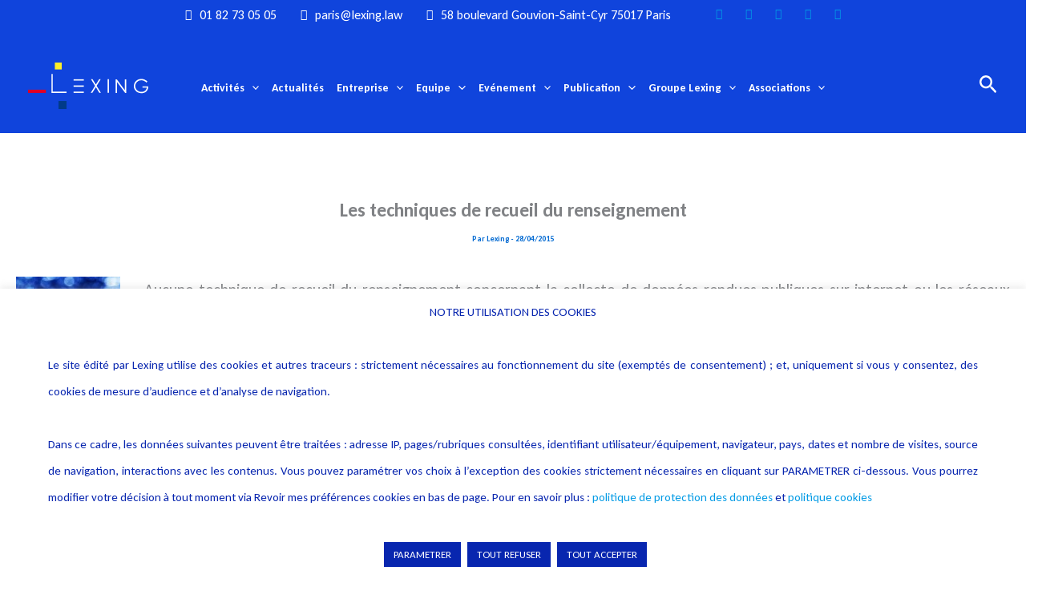

--- FILE ---
content_type: text/css
request_url: https://www.lexing.law/wp-content/plugins/aba-css/css/theme.css?ver=6.9
body_size: 1508
content:
body {
  background: #fff;
}

/* ADB */

.image-entete {
  width: 100%;
  height: 380px;
  object-fit: cover;
  object-position: 0% 50%;
}

/* ADB [End] */

h1.post-title {
  font-size: 2.2em !important;
}

.entry h2 {
  font-size: 1.5rem !important;
}

a {
  color: #0826AF;
}

.container {
  width: inherit !important;
  max-width: 100% !important;
}

.hu-pad {
  padding: 14px !important;
}

h1.site-title {
  text-align: center;
}

/* header */
.nav-container, .nav ul, .nav > li:hover > a, .nav > li > a:hover,
#footer-bottom {
  background: #0826AF !important;
}

nav.pagination.group {
  background-color: transparent !important;
  -webkit-box-shadow: none !important;
  box-shadow: none !important;
}

#nav-header {
  height: fit-content;
}

nav a:hover {
  color: #fdef29 !important;
}

#header .hu-pad {
  padding: 2px !important;
}

.logo-tagline-group {
  width: 100%;
  display: flex;
  display: -ms-flexbox;
  flex-direction: row;
  flex-wrap: nowrap;
  justify-content: flex-start;
  align-items: stretch;
  align-content: stretch;
}

.site-description {
  font-family: 'Roboto Condensed';
  font-size: 1.25em;
  color: #0826AF !important;
  text-transform: uppercase;
  font-style: normal;
  font-weight: 500;
  line-height: 82px;
  text-align: center;
  width: 100%;
  margin: 0;
  padding: 0;
}

.site-title {
  padding: 0;
}

/* Footer */
#footer-bottom #credit p {
  display: none;
}

#footer-bottom #copyright {
  line-height: 3em;
}

/* nouvelle colonne */
.s5ths,
.m5ths,
.l5ths,
.xl5ths {
  margin-left: auto;
  left: auto;
  right: auto;
}

.row .col.s5ths {
  width: 20%;
}

.page-title h1 {
  text-align: center;
}

#footer-widgets {
  padding: 20px;
}

.image-container img {
  max-height: 266px;
  object-fit: cover;
  width: fit-content;
  margin: 0 auto;
}

.main {
  padding: 0 .5%;
  margin-left: .5%;
}

.entry .wp-caption, .entry table tr.alt {
  background: rgba(0, 58, 137, 0.05);
}

.btn-floating i {
  font-size: 1rem;
  color: #0826AF;
}

div.flex-viewport {
  height: auto !important;
}

.sidebar a:hover {
  color: #0826AF;
}

.avocats img {
  width: 100% !important;
  height: 24vw !important;
  object-fit: contain;
}

.avocats img:hover {
  -moz-transform: scale(0.9);
  -webkit-transform: scale(0.9);
  -o-transform: scale(0.9);
  -ms-transform: scale(0.9);
  transform: scale(0.9);
  -webkit-transition: all 0.25s ease-in;
  -moz-transition: all 0.25s ease-in;
  -ms-transition: all 0.25s ease-in;
  -o-transition: all 0.25s ease-in;
  transition: all 0.25s ease-in;
}

.avocat p, .avocat ul li, .avocat h2 {
  text-align: justify;
  width: 70%;
  margin: 10px auto;
}

h1.entry-title {
  text-align: center;
}

.post-thumbnail img {
  height: 12vw;
  object-fit: contain;
}

.post-title {
  line-height: 1.2em;
}

.widget > h3 {
  font-size: 22px;
}

.widget_nav_menu ul li a {
  font-size: 1rem;
}

.sidebar-top {
  padding: 7px;
}

#nav-header .nav li a {
  color: #fff;
}

div.flex-viewport {
  height: 600px !important;
}

.parallax-container {
  height: 200px;
}

.parallax-container .parallax {
  z-index: 0;
}

.light-blue {
  background-color: #0826AF !important;
}

select {
  display: block;
}

.formulaire-contact select {
  display: none !important;
}

.home .post-meta {
  display: none;
}

#header-widgets .search-form input[type=search],
.widget_search .search-form input[type=search] {
  border: 0 !important;
  padding-top: 0;
  padding-bottom: 0;
  height: 30px;
}

#header-widgets input[type="submit"], .widget_search input[type="submit"] {
  display: none !important;
}

.card, .outilrgpd2 .card {
  /*margin: 0;*/
}

.ouvrage .card {
  margin: auto;
}

.card:hover {
  box-shadow: 0 10px 20px 0 rgba(0, 0, 0, 0.18);
}

ul.sub-menu li {
  width: inherit !important;
}

.btn {
  font-size: xx-small;
}

#header #nav-mobile {
  background-color: #0826af !important;
}

.entry.excerpt {
  color: #444;
}

div[class="page-title pad group fittexted_for_home_page_title"] {
  display: none;
}

.blog .post {
  margin-bottom: 14px;
}

header div[class="group pad central-header-zone"] {
  display: flex;
  display: -ms-flexbox;
  flex-direction: row;
  flex-wrap: nowrap;
  justify-content: flex-start;
  align-items: stretch;
  align-content: stretch;
}

#header-widgets {
  /*margin-top: 50px;*/
  /*margin-top: auto;*/
  margin-top: -30px;
}

#footer-bottom #footer-logo {
  margin-bottom: 10px;
  max-height: 80px;
}

#gallery-2 img {
  border: none !important;
  height: 10vw;
  width: 100%;
  object-fit: contain;
}

@media only screen and (max-width: 719px) {
  #header .nav-container .nav.expanded {
    background: #0826af;
  }

  .post-thumbnail img {
    height: initial;
    object-fit: contain;
  }

  ul.mobile-search li {
    width: 100%;
  }

  ul.mobile-search input.search-submit {
    display: none !important;
  }

  #portfolio-boutique .card .card-image img, .outilrgpd2 .card .card-image img,
  .articles-card-dpo article div.card {
    height: auto !important;
  }

  #portfolio-boutique .entry ul {
    margin: 0 !important;
  }
}

@media only screen and (max-width: 1080px) {
  .site-description {
    line-height: 34px;
  }

  .avocats img {
    height: auto !important;
  }

  .covid19 {
    height: auto !important;
  }
}

@media only screen and (max-width: 1366px) {
  .avocat p, .avocat ul li, .avocat h2 {
    width: 100%;
    margin: auto;
  }
}

@media only screen and (max-width: 1440px) {
  .avocats h3 {
    font-size: initial !important;
    white-space: nowrap;
    overflow: hidden;
    text-overflow: ellipsis;
  }
}

@media only screen and (min-width: 993px) {
  .row .col.l5ths {
    width: 20%;
  }

  .covid19 {
    height: 644px !important;
  }
}

@media only screen and (min-width: 1201px) {
  .row .col.xl5ths {
    width: 20%;
  }
}

@media only screen and (min-width: 1920px) {
  .avocats h3 {
    font-size: initial !important;
  }
}

@media only screen and (min-width: 2800px) {
  .avocats img {
    height: 16vw !important;
  }

  .outilrgpd2 .card .card-image img {
    height: 5vw !important;
  }

  #portfolio-boutique .card .card-image img {
    height: 8vw !important;
  }
}

.p-covid19 {
  border: 10px solid #0826af;
  padding: 4%;
  margin: 2% 1%;
  box-shadow: 0 10px 20px 0px rgba(0, 0, 0, 0.18);
}

.p-covid19:hover {
  transition: 1s;
  transform: scale(1.05);
  box-shadow: 0 12px 22px 0px rgba(0, 0, 0, 0.2);
}

#portfolio-boutique a:hover {
  color: #e80e0a !important;
}

.entry table td {
  min-width: 136px;
}

.checkbox {
  min-width: 0px !important;
}



--- FILE ---
content_type: text/css
request_url: https://www.lexing.law/wp-content/plugins/aba-css/css/custom-plugin-style.min.css?ver=6.9
body_size: 1161
content:
@charset "UTF-8";div#wonderplugintabs-container-1,div#wonderplugintabs-container-2{max-width:1920px!important;margin:0 auto}.wonderplugintabs{max-width:1920px!important;margin-right:0!important}#wonderplugintabs-2>.wonderplugintabs-header-wrap .wonderplugintabs-header-li-active:hover{background-color:#0826af!important}#wonderplugintabs-1>.wonderplugintabs-header-wrap .wonderplugintabs-header-li{background-color:transparent!important}button.as-btn-blue-medium{border-radius:5px!important;background:#0826af!important;display:table;position:relative;font-weight:300;font-style:normal;font-size:1.8em;font-family:Arial;color:#fff;padding:20px 32px;margin:0 auto}button.as-btn-blue-medium:hover{color:#fff;background:#0826af;font-size:1.9em;transition:1.6s;border:2px solid red;transform:scale(1.05);animation-name:bounceOutRight;animation-duration:9s;animation-delay:0s;animation-timing-function:ease}.pt-cv-wrapper .btn-success,.pt-cv-wrapper .btn-success:active,.pt-cv-wrapper .btn-success:focus,.pt-cv-wrapper .btn-success:hover{background-color:#0826af!important;border-color:#0826af!important;color:#fff!important}#wonderplugintabs-1>.wonderplugintabs-header-wrap .wonderplugintabs-header-li-active,#wonderplugintabs-2>.wonderplugintabs-header-wrap .wonderplugintabs-header-li-active:hover,.pt-cv-wrapper .btn-success,.pt-cv-wrapper .pagination>.active>a,.pt-cv-wrapper .pagination>.active>a:focus,.pt-cv-wrapper .pagination>.active>a:hover,.pt-cv-wrapper .pagination>.active>span,.pt-cv-wrapper .pagination>.active>span:focus,.pt-cv-wrapper .pagination>.active>span:hover,.wonderplugintabs-header-caption:hover{background:#0826af!important}#wonderplugintabs-1>.wonderplugintabs-panel-wrap{border:2px solid #0826af;background-color:#fff}h4.pt-cv-title a{color:#0826af;display:inline-block}div.pt-cv-content-item:hover{-webkit-box-shadow:0 0 21px 0 rgba(0,0,0,.18);-moz-box-shadow:0 0 21px 0 rgba(0,0,0,.18);box-shadow:0 0 21px 0 rgba(0,0,0,.18);opacity:.9;transition-duration:2s;-webkit-transition-duration:2s;-ms-transform:scale(1);-webkit-transform:scale(1);transform:scale(1);transition:all 1s ease}.wonderplugintabs-panel-wrap{height:auto}#wonderplugintabs-1>.wonderplugintabs-header-wrap .wonderplugintabs-header-title{font-size:14px!important;font-weight:700!important}#wonderplugintabs-1>.wonderplugintabs-panel-wrap{border-color:#0826af!important}.pt-cv-wrapper .btn{font-size:.72em!important;padding:0 4px;line-height:2.78em;font-weight:400;color:#fff!important}.pt-cv-thumb-default img,.pt-cv-thumbnail.pull-left:not(.size-thumbnail){float:none!important;width:160px!important;margin:20px auto!important}.pt-cv-thumb-default img{height:105.22px}.pt-cv-wrapper [class*=pt-cv-] a{font-size:.9em;box-shadow:#0826af!important}div.pt-cv-content-item.pt-cv-1-col{margin-bottom:20px}.qsm_contact_div{width:50%;float:left}.qmn_pagination{border:0!important}.qmn_quiz_container input[type=email],.qmn_quiz_container input[type=number],.qmn_quiz_container input[type=text],.qmn_quiz_container select,.qmn_quiz_container textarea{background:#fff;border:0;color:#000!important;border-bottom:2px solid #0826af!important}.qmn_quiz_container .btn,.qmn_quiz_container .qmn_btn{color:#fff!important;background:#0826af!important;font-size:1.25em;padding:20px;margin:20px 0}.qmn_btn.mlw_qmn_quiz_link.mlw_previous{border-top-left-radius:65px;border-bottom-left-radius:65px}.qmn_btn.mlw_qmn_quiz_link.mlw_next{border-top-right-radius:65px;border-bottom-right-radius:65px}form.qmn_quiz_form input[type=checkbox]{display:none}.qsm_contact_div::before{font-family:fontawesome;content:'\f007';font-size:2em;margin-right:.5em;color:#0826af}.mlw_qmn_message_before{margin-bottom:20px}div.mlw_qmn_quiz{width:75%;margin:0 auto;font-size:medium;line-height:1.8em}[type=checkbox]:checked+label:before{border-right:2px solid #0826af;border-bottom:2px solid #0826af}#wonderplugintabs-2>.wonderplugintabs-header-wrap .wonderplugintabs-header-li-active,[type=radio].with-gap:checked+label:after,[type=radio]:checked+label:after{background-color:#0826af!important}#wonderplugintabs-2>.wonderplugintabs-panel-wrap{border:none!important}[type=radio].with-gap:checked+label:after,[type=radio].with-gap:checked+label:before,[type=radio]:checked+label:after{border:2px solid #0826af}.qmn_check_answers,.qmn_radio_answers{margin-top:20px!important}.mlw_qmn_question img{width:174px}.qmn_results_page h3{color:#0826af}.qmn_error_message_section.qmn_error_message{display:none}.qmn_results_page #resultat{padding:25px;border:5px dashed #0826af}.hidden{display:none!important}.visible{visibility:visible}.wpdmpro-template-default .entry-meta{display:none}.w3eden img{width:500px;display:block;margin:0 auto}.wpdmpro-template-default h1.entry-title{text-align:center;margin-top:20px}.w3eden table tr:nth-child(1),.w3eden table tr:nth-child(2),.w3eden table tr:nth-child(4){display:none}.wp-admin.page-content .portlet.box.vivid-green{height:100%!important}.dpsp-network-icon,.dpsp-networks-btns-wrapper .dpsp-network-btn.dpsp-facebook,.dpsp-networks-btns-wrapper .dpsp-network-btn.dpsp-linkedin,.dpsp-networks-btns-wrapper .dpsp-network-btn.dpsp-twitter{border-color:#0826af!important;background:#0826af!important}a.pdfprnt-button.pdfprnt-button-print::before{content:url(https://www.alain-bensoussan.com/wp-content/uploads/2020/01/impr.png)}a.pdfprnt-button.pdfprnt-button-pdf::before{content:url(https://www.alain-bensoussan.com/wp-content/uploads/2020/01/pdf.png)}


--- FILE ---
content_type: text/css
request_url: https://www.lexing.law/wp-content/plugins/aba-css/css/formulaire.min.css?ver=6.9
body_size: 1588
content:
@charset "UTF-8";
[type=checkbox]:checked,[type=checkbox]:not(:checked){pointer-events:initial!important}[type=checkbox]+span:not(.lever):before,[type=checkbox]:not(.filled-in)+span:not(.lever):after{display:none}.formulaire-contact .question input[type=checkbox],.formulaire-contact select,.formulaire-contact-assistance .wpcf7-form-control-wrap.secteur-activite::before,.formulaire-contact-assistance input[type=checkbox],.formulaire-contact-assistance select,.formulaire-contact-plateforme-saas .wpcf7-form-control-wrap.outils::before,.formulaire-contact-plateforme-saas .wpcf7-form-control-wrap.secteur-activite::before,.formulaire-contact-plateforme-saas select,.page-id-111867 select,.wpcf7-form select{display:none!important}.formulaire-contact-plateforme-saas .select-wrapper input.select-dropdown{height:4.3rem}.formulaire-contact-plateforme-saas .select-wrapper input.select-dropdown,.formulaire-contact-plateforme-saas label,.formulaire-contact-plateforme-saas span{font-size:1rem;color:#0826af;font-family:"Open Sans",sans-serif}[type=checkbox]:checked,[type=checkbox]:not(:checked){position:static!important;opacity:1!important}#wpcf7-f79106-p114629-o1 form,.wpcf7-form{margin-bottom:76px!important}.formulaire-contact input[type=email],.formulaire-contact input[type=tel],.formulaire-contact input[type=text]{border-bottom:.05em dashed #ccc;margin:0 0 5px 10px;width:85%}.formulaire-contact textarea,.formulaire-contact textarea.wpcf7-form-control.wpcf7-textarea,.input-field textarea{border:1px solid #ccc;border-radius:5px}.formulaire-contact-assistance textarea{height:120px}.formulaire-contact-assistance fieldset{padding:2em}.formulaire-contact .input-field.col label{left:.1rem!important}.formulaire-contact #email{position:relative;width:100%;text-indent:0;margin-left:0}.wpcf7-form aside h2{margin-top:0}#formulaire-tableau-bord-dpo label,#formulaire-tableau-bord-dpo p{font-size:1rem;color:#0826af}#formulaire-tableau-bord-dpo input[type=email]:focus,#formulaire-tableau-bord-dpo input[type=email]:hover,#formulaire-tableau-bord-dpo input[type=number]:focus,#formulaire-tableau-bord-dpo input[type=number]:hover,#formulaire-tableau-bord-dpo input[type=tel]:focus,#formulaire-tableau-bord-dpo input[type=tel]:hover,#formulaire-tableau-bord-dpo input[type=text]:focus,#formulaire-tableau-bord-dpo input[type=text]:hover{background:#fff;border:0!important;-webkit-box-shadow:0 1px 1px #0826af;-moz-box-shadow:0 1px 1px #0826af;box-shadow:0 1px 1px #0826af;color:#333;outline:0!important}#formulaire-after-work,.formulaire-contact{border:2px inset #0826af;padding:10px!important;border-radius:15px/20px}.list-abnt{color:#0826af!important}#post-110655 fieldset{padding:30px!important}.formulaire-contact label{margin:1%}#formulaire-after-work p{font-size:.8rem;color:#9e9e9e}.after-work .secteur::before{margin-bottom:-5em}.formulaire-contact [type=checkbox].filled-in:checked+label:after{top:0;width:20px;height:20px;border:2px solid #0826af;background-color:#0826af;z-index:0}.formulaire-contact .outil{line-height:8px}.formulaire-contact ul.dropdown-content{margin-left:4em;margin-top:-30px}.formulaire-contact .select-wrapper span.caret{right:7px;color:#0826af;font-size:1.2em}.formulaire-contact [type=checkbox]+label{position:relative;padding-left:35px;cursor:pointer;display:inline-block;height:25px;line-height:25px;font-size:1rem;-webkit-user-select:none;-moz-user-select:none;-khtml-user-select:none;-ms-user-select:none}#formulaire-after-work #activity::before,#formulaire-after-work #company::before,#formulaire-after-work #dt-after-work::before,#formulaire-after-work #email::before,#formulaire-after-work #firstname::before,#formulaire-after-work #job::before,#formulaire-after-work #name::before,#formulaire-after-work #tel::before,#formulaire-tableau-bord-dp #activity::before,#formulaire-tableau-bord-dp #company::before,#formulaire-tableau-bord-dp #email::before,#formulaire-tableau-bord-dp #firstname::before,#formulaire-tableau-bord-dp #job::before,#formulaire-tableau-bord-dp #name::before,#formulaire-tableau-bord-dp #tel::before,.after-work .save-the-date-aw::before,.formulaire-contact input.select-dropdown::before,.formulaire-contact input[name=nom]::before,.formulaire-contact label#email::before,.formulaire-contact label#message::before,.formulaire-contact label#nom::before,.formulaire-contact label#prenom::before,.formulaire-contact label#profession::before,.formulaire-contact label#secteur::before,.formulaire-contact label#societe::before,.formulaire-contact label#sujet::before,.formulaire-contact label#tel::before,.wpcf7-form-control-wrap.outils::before,span.secteur-activite::before{font-family:fontawesome;font-size:2em;color:#0826af;margin-right:.5em}#formulaire-after-work #dt-after-work::before,.after-work .save-the-date-aw::before{content:'\f271'}#formulaire-after-work #firstname::before,#formulaire-after-work #name::before,#formulaire-tableau-bord-dp #firstname::before,#formulaire-tableau-bord-dp #name::before,.formulaire-contact label#nom::before,.formulaire-contact label#prenom::before{content:'\f007'}#formulaire-after-work #email::before,#formulaire-tableau-bord-dp #email::before,.formulaire-contact label#email::before{content:'\f0e0'}#formulaire-after-work #tel::before,#formulaire-tableau-bord-dp #tel::before,.formulaire-contact label#tel::before{content:'\f095'}#formulaire-after-work #job::before,#formulaire-tableau-bord-dp #job::before,.formulaire-contact label#profession::before{content:'\f27e'}#formulaire-after-work #company::before,#formulaire-tableau-bord-dp #company::before,.formulaire-contact label#societe::before{content:'\f0f7'}#formulaire-after-work #activity::before,#formulaire-tableau-bord-dp #activity::before,.formulaire-contact label#secteur::before{content:'\f00b'}span.secteur-activite::before{content:'\f00b'}span.outils::before{content:'\f085'}span.outils{margin-top:20px}.formulaire-contact label#message::before{content:'\f044'}.formulaire-contact label#sujet::before{content:'\f29c'}.formulaire-contact input[name=nom]::before{content:'\f2c0'}.formulaire-contact textarea{border:0;background-color:#fff;resize:none;overflow:hidden;height:110px;margin-top:15px}.formulaire-contact input[type=submit],input.wpcf7-form-control.wpcf7-submit,input[type=button]{background-color:#0826af!important;color:#fff;background:beige;float:right;padding:10px;width:120px;font-size:1.2em;margin-top:0}fieldset:active,fieldset:hover,input:active,input:focus,input:hover,textarea:active,textarea:focus,textarea:hover{border:1px solid #0826af!important;margin:5px 0;overflow:hidden;resize:none}textarea:active,textarea:focus,textarea:hover{height:250px}.formulaire-contact textarea:active,.formulaire-contact textarea:hover{width:800px}.formulaire-contact input[type=checkbox]{width:16px;height:16px;border:2px solid #0826af!important;background-color:#0826af!important;margin:0 1em}.formulaire-contact .abonnement .input-field.col label{margin-left:3em;border-radius:0;color:#0826af;margin-right:.5em;margin-top:-.75em}.formulaire-contact .abonnement .input-field{margin:10px 0!important}button a{color:#fff}.dropdown-content li>a,.dropdown-content li>span{color:#0826af!important}.formulaire-contact .abonnement{margin-bottom:30px}.formulaire-contact .row:last-child{padding:1%}#form-analyse-eco fieldset{border:1px solid #0826af;margin:0 2px;padding:2em}#form-analyse-eco p{font-size:1.15em;color:#0826af;font-family:Arial}#form-analyse-eco label{font-size:1em}.desabonnement .fa{font-size:1.4em;color:#fff}.desabonnement #e00025{color:#e00025!important;background-color:#fff!important}.desabonnement .desabonnement input:hover,.desabonnement input:active,.desabonnement input:focus{border-bottom:1px solid #0a9fe2!important;border:0!important}@media screen and (max-width:1266px){.formulaire-contact{margin:0}}@media screen and (max-width:992px){.formulaire-contact{margin:0}}@media screen and (max-width:760px){.formulaire-contact{margin:0}.formulaire-contact label{display:block}.formulaire-contact .input-field,.formulaire-contact .select-wrapper input.select-dropdown{margin:30px 0 60px 0}.formulaire-contact input[type=text],input[type=email],input[type=tel]{width:100%}}.wpcf7 input[type=email],.wpcf7 input[type=number],.wpcf7 input[type=tel],.wpcf7 input[type=text],.wpcf7 input[type=url],.wpcf7 select,.wpcf7 textarea{background:#fff;border-bottom:1px solid #eee}textarea:active,textarea:focus,textarea:hover{border:1px solid #0826af!important;-webkit-box-shadow:0 0 21px 0 #0826af;-moz-box-shadow:0 0 21px 0 #0826af;box-shadow:0 0 21px 0 #0826af;transition-duration:2s;-webkit-transition-duration:2s;overflow:hidden;resize:none}[type=checkbox]:checked,[type=checkbox]:not(:checked){position:absolute;opacity:1;pointer-events:initial}#activity select,.formulaire-contact select{display:block!important}.btn{font-size:unset}span.wpcf7-not-valid-tip{position:initial!important}


--- FILE ---
content_type: text/css
request_url: https://www.lexing.law/wp-content/plugins/aba-css/css/plateforme-saas-style.min.css?ver=6.9
body_size: 4588
content:
.page-template-template-full-width #container,.page-template-template-full-width .onecol .hentry .entry{margin:0;padding:0}.page-template-template-full-width h1.entry-title{margin:0 auto;text-align:center;animation:flipIn 5s 0s ease-in;-webkit-animation:flipIn 5s 0s ease-in;-moz-animation:flipIn 5s 0s ease-in;-o-animation:flipIn 5s 0s ease-in;-ms-animation:flipIn 5s 0s ease-in}#parallax-boutique h2,#parallax-boutique h3{font-size:1rem!important;-webkit-animation-duration:7s;animation-duration:7s;color:#0826af}#portfolio-boutique .card .card-image .card-title{bottom:20px;font-weight:600;color:#0826af;background:rgba(255,255,255,.35);padding:0;width:100%;text-align:center;line-height:30px}#portfolio-boutique .btn-floating.halfway-fab{bottom:2px;background-color:transparent!important}#parallax-boutique h2.flip,h2.flash,h2.flipInX,h2.flipInY,h2.flipOutX,h2.flipOutY,h2.rotateOut,h2.slideInUp,h2.zoomIn{background-color:rgba(255,255,255,.65);color:#0826af;width:110px;height:36px;margin:5px auto;padding:5px;text-align:center}#parallax-boutique h2.bounceInDown{color:#fff;text-align:center;margin:20px auto;display:block}#parallax-boutique h2.bounceInDown a{color:#fff;display:block}#parallax-boutique h2.bounceInDown .fa{display:block}#parallax-boutique h2.bounceInDown a:hover{color:#0826af;transition-duration:5s;-webkit-transition-duration:5s}#presentation-boutique .chabot p{margin:30px!important}.btn-parallax{position:absolute;right:20px;top:0;background:#fff;padding:25px 100px}#outils-rgpd .card .card-content{padding:10px}#outils-rgpd h4{line-height:1.15em;margin:0}#outils-rgpd .card .card-image img{height:119px}p.intro-design-1{background:#0826af;opacity:.6;padding:50px;color:#fff;border:5px dashed #fff;border-radius:15%;line-height:1.5em;letter-spacing:.04em}p.intro-design-2{background:#0826af;opacity:.6;padding:50px;color:#fff;border:5px outset #f0f0;border-radius:40% 15px;line-height:1.5em;letter-spacing:.04em;box-shadow:10px 20px 20px 5px rgba(0,0,0,.2);transition:.25s}p.intro-design-3{background:#0826af;opacity:.9;padding:30px;color:#fff;border:10px ridge #f0f0;border-radius:20% 1px;line-height:1.5em;letter-spacing:.04em;box-shadow:10px 20px 20px 5px rgba(0,0,0,.2);transition:.25s}p.intro-design-3 a{color:#fff}p.intro-design-4{background:#0826af;opacity:1;padding:60px;color:#fff;border:5px outset #f0f0;border-radius:25%;line-height:2em;letter-spacing:.04em;box-shadow:10px 20px 20px 5px rgba(0,0,0,.2);transition:.25s;text-shadow:2px 1px 16px maroon}.contact p:nth-of-type(2){color:#0826af!important}.page-id-109832 #presentation-boutique p{background:#0826af;opacity:.95;padding:50px;color:#fff;border:2px dashed #fff;border-radius:15%;line-height:1.5em;letter-spacing:.04em}#presentation-boutique article ul li{margin:5px 0!important}#choix ul li{margin:20px 0!important;list-style:none}#choix p{margin-bottom:19px!important}#choix .fa,#presentation-boutique .fa{margin-right:.5em;color:#0826af}#presentation-boutique p,#presentation-boutique ul li{font-family:Opensans,sans-serif;font-weight:600;margin:20px 0 20px 0;line-height:1.4em}#presentation-boutique article{margin:20px 0}#armoire-dpo h2,#choix h2,#presentation-boutique h2,.outilrgpd2 h2{font-size:1.8em!important;-webkit-animation-duration:5s;animation-duration:5s;color:#0826af}#presentation-boutique>div.row article a p{color:#0f222b}#les-trophees img{width:150px;border-radius:50%}#les-trophees img:hover{cursor:pointer;-ms-transform:rotate3d(1,1,1,360deg);-webkit-transform:rotate3d(1,1,1,360deg);transform:rotate3d(1,1,1,360deg);transition:all 2s ease;-webkit-transition:all 2s ease}#portfolio-boutique article{border:1px solid #fff}#portfolio-boutique article a img{width:100px;height:100px}#portfolio-boutique article h3{text-align:center}#portfolio-boutique article h3 a{color:#0826af}#portfolio-boutique article h3 .fa,#portfolio-boutique article h3 a .fa{display:block}#avocat-juridique{padding:40px;background:#0826af;color:#fff}#assistance-telephonique{padding:50px;background:#0826af;color:#fff;text-align:center}#assistance-telephonique .fa,#assistance-telephonique a,#avocat-juridique .fa,#avocat-juridique h3{color:#fff!important}#assistance-telephonique h3{color:#fff!important}.mobilesOnly{visibility:hidden}.delegue-dpo-avocat h2{font-size:1.8em!important;background-color:#0826af;padding:15px;color:#fff!important;border-radius:15px}.bg-blue{background-color:#0826af;padding:15px;color:#fff!important;border-radius:15px}.article-plateforme p{text-align:justify;line-height:2em}.fiches{margin-top:50px!important}#formulaire-tableau-bord-dpo{border:5px double #0826af;padding:7px!important}#formulaire-tableau-bord-dpo #cg input[type=checkbox]{margin-right:.5em}#formulaire-tableau-bord-dpo #cg{line-height:3em}#assistance h3,#boite-outil h3,#ci h3,#conformite-juridique h3,#conformite-securite h3,#environnement-contractuel h3,#ietl h3,#j-systeme h3,#justice-predictive h3,#les-boutiques h3,#p-graphique h3,#rgpd-data h3,#rgpd-demarche h3,#risque h3,.art h3,.article-plateforme h3{background-color:#0826af;padding:15px;color:#fff!important;border-radius:15px}.page-id-109372 #environnement-contractuel h3::before,.page-id-109832 #environnement-contractuel h3::before,.page-id-109889 #environnement-contractuel h3::before,.page-id-109921 #environnement-contractuel h3::before,.page-id-109937 #environnement-contractuel h3::before,.page-id-112403 #environnement-contractuel h3::before{font-family:fontawesome;content:'\f1cd';color:#fff;margin-right:.5em}#assistance h3::before,#assistance-telephonique h3::before,#boite-outil h3::before,#ci h3::before,#conformite-juridique h3::before,#conformite-securite h3::before,#conseils-juridiques-personnalises h3::before,#editeur h3::before,#ietl h3::before,#j-systeme h3::before,#justice-predictive h3::before,#les-boutiques h3::before,#offre h3::before,#p-graphique h3::before,#phases h3::before,#portfolio-boutique li::before,#rgpd-data h3::before,#rgpd-demarche h3::before,#risque h3::before,.art h3::before,.delegue-dpo-avocat h3::before,.detail-boutique ul li::before,.introduction ul li::before,.page-id-112403 #environnement-contractuel h3::before{font-family:fontawesome;color:#fff;margin-right:.5em}#assistance-telephonique h3::before{content:'\f10b'}#conseils-juridiques-personnalises h3::before{content:'\f2a0'}#offre h3::before{content:'\f02c'}#phases h3::before{content:'\f1c0'}#editeur h3::before{content:'\f0eb'}#assistance h3::before{content:'\f201'}#boite-outil h3::before{content:'\f01c'}#risque h3::before{content:'\f0c9'}#ietl h3::before{content:'\f121'}#justice-predictive h3::before{content:'\f0e3'}#j-systeme h3::before{content:'\f247'}#p-graphique h3::before{content:'\f1fe'}#les-boutiques h3::before{content:'\f290'}#conformite-juridique h3::before{content:'\f19c'}#conformite-securite h3::before{content:'\f023'}#ci h3::before{content:'\f07c'}#rgpd-data h3::before{content:'\f108'}#rgpd-demarche h3::before{content:'\f0ae'}#boite-outil img{display:block;margin:0 auto;-webkit-animation-duration:10s;animation-duration:10s}#ietl h3 a{color:#fff!important}#progiciel-rgpd{animation-duration:7s;-webkit-animation-duration:7s;background:0 0;border-radius:31%;z-index:0}.modal-content img{width:90%;height:100%;margin:0 auto;display:block}#Lexing-RGPD .area-map-rgpd{-webkit-transition:all 1s ease;-moz-transition:all 1s ease;-ms-transition:all 1s ease;-o-transition:all 1s ease;transition:all 1s ease}.hover-area-rgpd{-webkit-transform:scale(1.25);-moz-transform:scale(1.25);-ms-transform:scale(1.25);-o-transform:scale(1.25);transform:scale(1.25)}#presentation-boutique .dropdown-content{background-color:#fff;margin:0;display:none;overflow-y:auto;opacity:0;position:absolute;z-index:999;left:0!important;right:0!important;width:1920px!important;margin-top:138px}#presentation-boutique #dropdown1{width:1920px}#presentation-boutique .dropdown-content a,#presentation-boutique .dropdown-content h2.card-title.activator{text-align:center;margin-bottom:1em!important;line-height:1.5em;height:42px}#presentation-boutique .dropdown-content a.waves-effect.waves-light.btn.blue{line-height:4em;width:100%}#presentation-boutique .dropdown-content p{margin:0!important}#presentation-boutique .dropdown-content .card .card-content{padding:10px}#presentation-boutique .dropdown-content .card .card-image img{height:200px!important}.rectangle{min-width:200px;width:100%;height:auto;text-transform:initial;color:#000;font-variant:small-caps;font-weight:700;border-width:5px;border:0;line-height:25px;padding:0;margin-bottom:10%;background:0 0}.dropdown-content h2.card-title{line-height:.8em}.rectangle .fa:not(.fa-user){color:#fff!important;display:block}.row-acces{height:212px;padding:40px;background:#5dfdf6}div.rectangle.row-workflow{height:70px;padding:0;margin-bottom:0!important;background:#f4792a}div.rectangle.row-workflow .fa-user{color:#fff!important}.row-site{height:268px;padding:40px;background:#f832a4}.row-outils{height:200px;padding:17px;background:#4cff57}.row-stat{height:130px;padding:4px;background:#1f51a1}.row-doc{height:100px;padding:3px;background:#3ddf17}.row-veille{padding:8px;background:#4cff57}.row-table{padding:8px;background:#c65759}.row-registre{height:134px;padding:26px;background:#422afd}#fleche-bas i.fa-long-arrow-down{margin:0 auto;text-align:center;width:100%}#fleche-bas p{margin:0}#presentation-boutique .fa-long-arrow-left:nth-of-type(2){transform:rotate(45deg);margin-top:3.4em!important;margin-bottom:0!important}#presentation-boutique .fa-arrows-h,#presentation-boutique .fa-long-arrow-left,#presentation-boutique .fa-long-arrow-right{padding:0!important;margin:.6em 0 .8em .25em!important}#presentation-boutique .fa-long-arrow-right:nth-of-type(3),#presentation-boutique .fa-long-arrow-right:nth-of-type(4){margin-top:.5em!important}#presentation-boutique .fa-long-arrow-left{padding:0!important;margin:0!important}#presentation-boutique .fa-arrows-v,#presentation-boutique .fa-bar-chart,#presentation-boutique .fa-cloud,#presentation-boutique .fa-cogs,#presentation-boutique .fa-folder-open,#presentation-boutique .fa-microchip,#presentation-boutique .fa-server,#presentation-boutique .fa-sign-in,#presentation-boutique .fa-table,#presentation-boutique .fa-university{display:block;color:#fff!important}#ci .fa,#conformite-juridique .fa,#conformite-securite .fa,#environnement-contractuel .fa,#ietl .fa,#j-systeme .fa,#justice-predcitive .fa,#p-graphique .fa,#presentation-boutique .fa,#rgpd-data .fa,#rgpd-demarche .fa{color:#0826af!important;margin:.5em;font-size:1.2em}p#plateforme{padding:40px;background:#0826af;color:#fff;border-radius:25% 10px;font-family:Arial,"Open sans",sans-serif;font-weight:300;text-align:center;line-height:2.35em}p#plateforme .fa,p#plateforme a{color:#fff}.page-id-112403 #environnement-contractuel h3::before{content:'\f07c'}.page-id-109372 #environnement-contractuel h3::before{content:'\f1cd'}.page-id-109832 #environnement-contractuel h3::before{content:'\f17b'}.page-id-109889 #environnement-contractuel h3::before{content:'\f09c'}#les-outils-juridiques h2.card-title.activator{min-height:96px!important;text-align:center}#les-outils-juridiques article p,#les-outils-juridiques article ul li{font-family:inherit;color:rgba(0,0,0,.71);line-height:1.2em;margin:14px 0}#les-outils-juridiques article h3{color:#0826af;text-align:center;margin:0}h2.card-title{font-family:inherit;font-weight:400!important;color:#0d47a1;margin-top:0;margin-bottom:30px!important}#portfolio-boutique .card .card-image img{width:100%;height:13vw;object-fit:cover}#les-outils-juridiques .card .card-image img{height:287px!important}.articles-card-dpo article .card-content h3{color:#fff}.articles-card-dpo article div.card{background:#0826af14;height:12vw;object-fit:cover;width:100%}.articles-card-dpo article:hover{background-color:rgba(0,61,133,.01);box-shadow:0 0 0 2em rgba(255,255,255,0)}.articles-card-dpo article .card-image .fa{color:#0826af;text-align:center;display:block;margin:0 auto;padding:5%}.table-chatbot{border-collapse:separate;border-spacing:0 .25em}.table-chatbot td{color:#000;font-weight:600}.table-chatbot p{line-height:0!important;text-transform:initial;margin:0!important}table.table-design-1{border-collapse:separate;border-spacing:1.5em 0}table.table-design-1 th.offre-1,table.table-design-1 th.offre-2,table.table-design-1 th.offre-3,table.table-design-1 th.offre-4{border-bottom:4px solid #fff}table.table-design-1 tr{border-bottom:4px solid #ccc}table.table-design-1 span{font-weight:700}table.table-design-1 .offre-info{padding:1%;background-color:#0826af;border:2px solid #fff;color:#fff;margin:0 1%}table.table-design-1 .offre-1{text-align:center;padding:2%;background-color:#0ff;color:#000;margin:0 1%}table.table-design-1 .offre-2{text-align:center;padding:2%;background-color:#69f0ae;color:#000;margin:0 1%}table.table-design-1 .offre-3{text-align:center;padding:2%;background-color:#eeff41;color:#000;margin:0 1%}table.table-design-1 .offre-4{text-align:center;padding:2%;background-color:#c51162;color:#000;margin:0 1%}.cartes div.row{margin-bottom:-40px!important}.cartes .card .card-image .card-title{font-weight:400;color:#0826af;background:#fff;padding:0;width:100%;text-align:center;line-height:1.15em;-webkit-line-clamp:3;line-clamp:3;font-size:1em;margin-bottom:0}.cartes .card{margin:0}.cartes .card .card-image{height:260px!important}.cartes .btn-floating.halfway-fab{bottom:80px;width:30px;height:30px;right:3px}.cartes .card .card-content{padding:5px;border-radius:0 0 2px 2px;-webkit-line-clamp:4;line-clamp:4;height:85px!important;overflow:hidden}.cartes .card .card-content p{text-align:center}.cartes .card .card-reveal{padding:3px;overflow-x:hidden}.cartes .card .card-title{line-height:1.25em;margin-top:5px}.cartes .btn-floating i{line-height:0}.cartes ::-webkit-scrollbar{width:1px;height:1px;background:#fff 0 0 repeat}.cartes .card .card-action{padding:5px}.cartes .btn{padding:0 1.55rem;display:block}#environnement-contractuel .fa{color:#0826af}#portfolio-boutique article a{text-align:center}#portfolio-boutique article:hover h3::before{transition:1s;-webkit-transition:1s}#portfolio-boutique article:hover h3::before{color:#0826af}#portfolio-boutique article:hover h3 a{color:#e80e0a!important}#portfolio-boutique li{text-align:left;list-style:none}#portfolio-boutique li::before{content:'\f0da';color:#0826af}#portfolio-boutique .card .card-content{height:140px!important;padding:0 5%}#meuble-usm{background:url(../img/meuble-usm-ouvert.png) no-repeat center;height:772px;width:520px;position:relative;animation-name:zoomInRight,animate-armoire;animation-duration:7s,10s;animation-delay:0s,0s;animation-timing-function:ease,ease-in}@keyframes animate-armoire{0%{background:url(../img/meuble-usm-ferme.png) no-repeat center}25%{background:url(../img/meuble-usm-ferme.png) no-repeat center}50%{background:url(../img/meuble-usm-ferme.png) no-repeat center}75%{background:url(../img/meuble-usm-ouvert.png) no-repeat center}85%{background:url(../img/meuble-usm-ouvert.png) no-repeat center}100%{background:url(../img/meuble-usm-ouvert.png) no-repeat center}}#meuble-usm:hover{opacity:.95}#armoire-dpo h2{animation-name:bounceInRight;animation-duration:10s;animation-delay:0s;animation-timing-function:ease-in}#meuble-usm .etagere{background:url(../img/corbeille-interne.png) no-repeat center;text-align:center;background-size:244px 82px;position:absolute;width:249px;animation-name:animate-panier-armoire-usm;animation-duration:11s;animation-delay:0s;animation-timing-function:linear}@keyframes animate-panier-armoire-usm{0%{display:none;transition:opacity 1s ease-out;opacity:0}25%{display:none;transition:opacity 1s ease-out;opacity:0}50%{display:none;transition:opacity 1s ease-out;opacity:0}75%{display:none;transition:opacity 1s ease-out;opacity:0}100%{opacity:1;display:block}}#meuble-usm .etagere:hover{background:url(../img/corbeille-majorelle-blue.png) no-repeat center;transform:scale(1.15);transition:1.5s;background-size:250px 100px;height:122px}#meuble-usm .etagere1{top:67px;left:9px}#meuble-usm .etagere2{top:186px;left:262px}#meuble-usm .etagere3{top:304px;left:9px}#meuble-usm .etagere4{top:423px;left:262px}#meuble-usm .etagere5{top:541px;left:9px}#meuble-usm .etagere6{top:660px;left:262px}#meuble-usm .etagere1 a{padding:10px 0!important}#meuble-usm .etagere:hover .etagere a::before{background-size:82px;height:76px;transition:1.5s}.tooltipped [data-tooltip]{background:rgba(0,0,0,.7)}#meuble-usm .etagere a{color:#f0f0f0;display:block;font-weight:700;margin-bottom:0;padding:10px;height:102px;line-height:147px;background:url(../img/doc.png) no-repeat center;background-size:90px;background-position:top;opacity:.9}#meuble-usm .etagere:hover a{line-height:180px;color:#fff;animation-name:flipInY;animation-duration:2s;animation-delay:.5s;background-size:105px;opacity:1}#meuble-usm .etagere:hover a::before{content:"";background:url(../img/doc.png) no-repeat center}.introduction{padding:1% 6%;background:#0826af;border-radius:50px;margin-bottom:40px!important;color:#fff;font-family:Roboto,sans-serif!important;font-weight:400!important;line-height:2em;animation-name:zoomInLeft;animation-duration:7s;animation-delay:0s;animation-timing-function:ease}.introduction:nth-of-type(1){margin-top:50px!important}.introduction:nth-of-type(2n){border:2px #0c1fd3 ridge!important}.detail-boutique ul li::before,.introduction ul li::before{content:'\f0da';color:#fff}.intro1,.intro2,.intro3{margin-bottom:14px!important;padding:1% 6%;border-radius:8px;box-shadow:10px -5px 20px 5px rgba(0,0,0,.2)}.intro-boutique .intro1{margin-top:20px!important}.intro-boutique .intro2{border:0!important}.intro-boutique p{margin:14px 0!important}.center{text-align:center}.detail-boutique{padding:20% 8%;margin-bottom:0;background:rgba(8,38,175,.05);-webkit-animation-duration:5s;animation-duration:5s}.detail-boutique:hover{opacity:.9;background:#0826af;transition:2s}.detail-boutique:nth-of-type(even) article{border-left:2px solid #fff}.detail-boutique:nth-of-type(odd) article{border-right:2px solid #fff}.detail-boutique h3{margin-top:0}.detail-boutique:hover p,.detail-boutique:hover ul{color:#f0f0f0;line-height:1.25em}.etagere-usm{opacity:.9}.detail-boutique aside{-webkit-animation-duration:5s;animation-duration:5s}.detail-boutique:active,.detail-boutique:focus,.detail-boutique:visited{background:#0826af}.detail-boutique li,.detail-boutique p{line-height:1.25em}.detail-boutique:hover article h3 a{color:#fff!important}.center{display:block;margin:0 auto;text-align:center}.bg-blanc{padding:2px;background:rgba(255,255,255,.8);color:#0826af;border-radius:5px;margin:0 auto;text-align:center;width:fit-content}.outilrgpd2 .fa-new{text-align:center}.outilrgpd2 .card .card-content .card-title i,.outilrgpd2 .fa-new i{color:#0826af}.outilrgpd2 .row:nth-of-type(2) .card .card-title.activator{color:#0c0b0b}.outilrgpd2 .fa-new i:hover{color:#e73879!important;-webkit-transform:scale(1);-moz-transform:scale(1);-ms-transform:scale(1);transform:scale(1);background-image:none;animation:none}.outilrgpd2 li,.outilrgpd2 p{margin:10px 0!important;font-weight:lighter!important}.outils-rgpd2{margin:2% auto!important}.outilrgpd2 .card .card-title.activator{text-align:center;font-weight:500;font-size:1rem}.outilrgpd2 .card .card-reveal .card-title{cursor:pointer;display:block;line-height:1.2em;margin:0 0 5px 0}.outilrgpd2 ::-webkit-scrollbar{width:1px;height:1px;background:#fff 0 0 repeat}.outilrgpd2 .card .card-reveal{padding:2px 4px}.outilrgpd2 div.card-content{height:100px;display:-webkit-box;-webkit-line-clamp:4;-webkit-box-orient:vertical;overflow:hidden;text-overflow:ellipsis;padding:5px 0}.outilrgpd2 ul{margin:0}.outilrgpd2 span.card-title.activator{line-height:inherit;animation:none,none;-webkit-animation:none,none}.outilrgpd2 span.card-title.activator:hover{line-height:inherit;animation:none;-webkit-animation:none}.center{display:block;margin:0 auto;text-align:center}.outilrgpd2 .numero{text-align:center;border-radius:50%;width:36px;height:36px;padding:8px;border:0!important;color:#0c0b0b!important;position:absolute;bottom:-10px;right:0;font-weight:100!important}.bg-blanc{padding:2px;background:rgba(255,255,255,.8);color:#0826af;border-radius:5px;margin:0 auto;text-align:center;width:fit-content}.design-x1{text-align:center;font-weight:600;color:#fff!important;width:fit-content;margin:0 auto;padding:12px;border-radius:2% 15px;background:#0826af}.outilrgpd2 .card .card-image img{height:10vw!important;margin:0 auto;width:100%;object-fit:cover}.card-action a.blue{background-color:#0826af!important}.fa{color:#0826af}#ci ul li,#conformite-juridique ul li,#conformite-securite ul li,#environnement-contractuel ul li,#j-systeme ul li,#les-boutiques ul li,#p-graphique ul li,#presentation-boutique article ul li,#presentation-boutique ul li,.delegue-dpo-avocat ul li{list-style:none!important}.post-123071 .page-image,.post-134314 .page-image{display:none}.card .card-title{font-size:1em;color:#0c0b0b}.card .card-content{padding:16px}.clients .card .card-image img{width:100%;height:5vw;object-fit:contain}.fa-angle-double-down,.fa-hand-o-down{-webkit-animation:entrer 2s linear infinite alternate;-o-animation:entrer 2s linear infinite alternate;animation:entrer 2s linear infinite alternate}@keyframes entrer{from{transform:translateY(0)}to{transform:translateY(20px)}}#presentation-boutique img{width:200px}.clients .card .card-image img{box-shadow:none!important;width:100%;height:8vw;object-fit:contain}.articles-card-dpo .card .card-content{min-height:27vh;text-align:center}.parallax-boutique h2 a+i{color:#fff!important;line-height:8em!important}#portfolio-boutique .card .card-reveal{padding:5px!important}#portfolio-boutique a:hover{color:#fff!important}#portfolio-boutique .card{margin-bottom:auto}.art li{list-style:none}.essa{display:flex;justify-content:space-around;display:-moz-flex;display:-webkit-flex}.essa h2 a{color:#fff!important}


--- FILE ---
content_type: text/css
request_url: https://www.lexing.law/wp-content/uploads/elementor/css/post-201935.css?ver=1768593791
body_size: 65
content:
.elementor-kit-201935{--e-global-color-primary:#1044DC;--e-global-color-secondary:#E20613;--e-global-color-text:#000000;--e-global-color-accent:#61CE70;--e-global-typography-primary-font-family:"Carlito";--e-global-typography-primary-font-size:20px;--e-global-typography-primary-font-weight:600;--e-global-typography-secondary-font-family:"Roboto Slab";--e-global-typography-secondary-font-weight:400;--e-global-typography-text-font-family:"Carlito";--e-global-typography-text-font-size:20px;--e-global-typography-text-font-weight:400;--e-global-typography-accent-font-family:"Roboto";--e-global-typography-accent-font-weight:500;font-family:"Carlito", Sans-serif;font-size:20px;}.elementor-kit-201935 h1{font-family:"Carlito", Sans-serif;font-size:30px;}.elementor-kit-201935 h2{font-family:"Carlito", Sans-serif;font-size:27px;}.elementor-kit-201935 h3{font-family:"Carlito", Sans-serif;font-size:25px;}.elementor-kit-201935 h4{font-family:"Carlito", Sans-serif;font-size:24px;}.elementor-kit-201935 h5{font-family:"Carlito", Sans-serif;}.elementor-section.elementor-section-boxed > .elementor-container{max-width:1140px;}.e-con{--container-max-width:1140px;}.elementor-widget:not(:last-child){margin-block-end:20px;}.elementor-element{--widgets-spacing:20px 20px;--widgets-spacing-row:20px;--widgets-spacing-column:20px;}{}h1.entry-title{display:var(--page-title-display);}@media(max-width:1024px){.elementor-section.elementor-section-boxed > .elementor-container{max-width:1024px;}.e-con{--container-max-width:1024px;}}@media(max-width:767px){.elementor-section.elementor-section-boxed > .elementor-container{max-width:767px;}.e-con{--container-max-width:767px;}}

--- FILE ---
content_type: text/css
request_url: https://www.lexing.law/wp-content/uploads/elementor/css/post-180136.css?ver=1768593792
body_size: 1672
content:
.elementor-180136 .elementor-element.elementor-element-6955c787 > .elementor-container > .elementor-column > .elementor-widget-wrap{align-content:center;align-items:center;}.elementor-180136 .elementor-element.elementor-element-6955c787:not(.elementor-motion-effects-element-type-background), .elementor-180136 .elementor-element.elementor-element-6955c787 > .elementor-motion-effects-container > .elementor-motion-effects-layer{background-color:#F9F9F9;}.elementor-180136 .elementor-element.elementor-element-6955c787 > .elementor-container{max-width:1500px;}.elementor-180136 .elementor-element.elementor-element-6955c787{transition:background 0.3s, border 0.3s, border-radius 0.3s, box-shadow 0.3s;padding:0px 0px 0px 0px;}.elementor-180136 .elementor-element.elementor-element-6955c787 > .elementor-background-overlay{transition:background 0.3s, border-radius 0.3s, opacity 0.3s;}.elementor-180136 .elementor-element.elementor-element-5301f8a1 > .elementor-element-populated{padding:10px 30px 10px 10px;}.elementor-widget-image .widget-image-caption{color:var( --e-global-color-text );font-family:var( --e-global-typography-text-font-family ), Sans-serif;font-size:var( --e-global-typography-text-font-size );font-weight:var( --e-global-typography-text-font-weight );}.elementor-180136 .elementor-element.elementor-element-385619e2 > .elementor-widget-container{margin:20px 0px 15px 0px;}.elementor-180136 .elementor-element.elementor-element-385619e2{text-align:start;}.elementor-180136 .elementor-element.elementor-element-385619e2 img{width:70%;max-width:100%;}.elementor-widget-heading .elementor-heading-title{font-family:var( --e-global-typography-primary-font-family ), Sans-serif;font-size:var( --e-global-typography-primary-font-size );font-weight:var( --e-global-typography-primary-font-weight );color:var( --e-global-color-primary );}.elementor-180136 .elementor-element.elementor-element-4c322a5c{text-align:center;}.elementor-180136 .elementor-element.elementor-element-4c322a5c .elementor-heading-title{font-family:"Poppins", Sans-serif;font-size:16px;font-weight:600;line-height:26px;color:var( --e-global-color-primary );}.elementor-widget-text-editor{font-family:var( --e-global-typography-text-font-family ), Sans-serif;font-size:var( --e-global-typography-text-font-size );font-weight:var( --e-global-typography-text-font-weight );color:var( --e-global-color-text );}.elementor-widget-text-editor.elementor-drop-cap-view-stacked .elementor-drop-cap{background-color:var( --e-global-color-primary );}.elementor-widget-text-editor.elementor-drop-cap-view-framed .elementor-drop-cap, .elementor-widget-text-editor.elementor-drop-cap-view-default .elementor-drop-cap{color:var( --e-global-color-primary );border-color:var( --e-global-color-primary );}.elementor-180136 .elementor-element.elementor-element-2bf9f721 > .elementor-widget-container{margin:0px 0px -22px 0px;}.elementor-180136 .elementor-element.elementor-element-2bf9f721{text-align:justify;font-weight:500;}.elementor-180136 .elementor-element.elementor-element-271429e3 > .elementor-widget-wrap > .elementor-widget:not(.elementor-widget__width-auto):not(.elementor-widget__width-initial):not(:last-child):not(.elementor-absolute){margin-block-end:0px;}.elementor-180136 .elementor-element.elementor-element-271429e3 > .elementor-element-populated{padding:0px 10px 10px 10px;}.elementor-180136 .elementor-element.elementor-element-54967032 > .elementor-container > .elementor-column > .elementor-widget-wrap{align-content:flex-start;align-items:flex-start;}.elementor-180136 .elementor-element.elementor-element-785f0c99 > .elementor-element-populated{margin:30px 0px 0px 0px;--e-column-margin-right:0px;--e-column-margin-left:0px;}.elementor-180136 .elementor-element.elementor-element-6d6bb957 .elementor-heading-title{font-family:"Poppins", Sans-serif;font-size:24px;font-weight:700;text-transform:capitalize;color:#0A122B;}.elementor-widget-icon-list .elementor-icon-list-item:not(:last-child):after{border-color:var( --e-global-color-text );}.elementor-widget-icon-list .elementor-icon-list-icon i{color:var( --e-global-color-primary );}.elementor-widget-icon-list .elementor-icon-list-icon svg{fill:var( --e-global-color-primary );}.elementor-widget-icon-list .elementor-icon-list-item > .elementor-icon-list-text, .elementor-widget-icon-list .elementor-icon-list-item > a{font-family:var( --e-global-typography-text-font-family ), Sans-serif;font-size:var( --e-global-typography-text-font-size );font-weight:var( --e-global-typography-text-font-weight );}.elementor-widget-icon-list .elementor-icon-list-text{color:var( --e-global-color-secondary );}.elementor-180136 .elementor-element.elementor-element-2a063dad .elementor-icon-list-items:not(.elementor-inline-items) .elementor-icon-list-item:not(:last-child){padding-block-end:calc(10px/2);}.elementor-180136 .elementor-element.elementor-element-2a063dad .elementor-icon-list-items:not(.elementor-inline-items) .elementor-icon-list-item:not(:first-child){margin-block-start:calc(10px/2);}.elementor-180136 .elementor-element.elementor-element-2a063dad .elementor-icon-list-items.elementor-inline-items .elementor-icon-list-item{margin-inline:calc(10px/2);}.elementor-180136 .elementor-element.elementor-element-2a063dad .elementor-icon-list-items.elementor-inline-items{margin-inline:calc(-10px/2);}.elementor-180136 .elementor-element.elementor-element-2a063dad .elementor-icon-list-items.elementor-inline-items .elementor-icon-list-item:after{inset-inline-end:calc(-10px/2);}.elementor-180136 .elementor-element.elementor-element-2a063dad .elementor-icon-list-icon i{color:var( --e-global-color-primary );transition:color 0.3s;}.elementor-180136 .elementor-element.elementor-element-2a063dad .elementor-icon-list-icon svg{fill:var( --e-global-color-primary );transition:fill 0.3s;}.elementor-180136 .elementor-element.elementor-element-2a063dad .elementor-icon-list-item:hover .elementor-icon-list-icon i{color:#5846DF;}.elementor-180136 .elementor-element.elementor-element-2a063dad .elementor-icon-list-item:hover .elementor-icon-list-icon svg{fill:#5846DF;}.elementor-180136 .elementor-element.elementor-element-2a063dad{--e-icon-list-icon-size:14px;--icon-vertical-offset:0px;}.elementor-180136 .elementor-element.elementor-element-2a063dad .elementor-icon-list-icon{padding-inline-end:0px;}.elementor-180136 .elementor-element.elementor-element-2a063dad .elementor-icon-list-item > .elementor-icon-list-text, .elementor-180136 .elementor-element.elementor-element-2a063dad .elementor-icon-list-item > a{font-family:"Arial", Sans-serif;font-size:16px;font-weight:500;line-height:26px;}.elementor-180136 .elementor-element.elementor-element-2a063dad .elementor-icon-list-text{color:var( --e-global-color-primary );transition:color 0.3s;}.elementor-180136 .elementor-element.elementor-element-2a063dad .elementor-icon-list-item:hover .elementor-icon-list-text{color:var( --e-global-color-secondary );}.elementor-180136 .elementor-element.elementor-element-3efdc0b9 > .elementor-element-populated{margin:30px 0px 0px 0px;--e-column-margin-right:0px;--e-column-margin-left:0px;}.elementor-180136 .elementor-element.elementor-element-5cc8043b .elementor-heading-title{font-family:"Poppins", Sans-serif;font-size:24px;font-weight:700;text-transform:capitalize;color:#0A122B;}.elementor-180136 .elementor-element.elementor-element-1a841901 .elementor-icon-list-items:not(.elementor-inline-items) .elementor-icon-list-item:not(:last-child){padding-block-end:calc(10px/2);}.elementor-180136 .elementor-element.elementor-element-1a841901 .elementor-icon-list-items:not(.elementor-inline-items) .elementor-icon-list-item:not(:first-child){margin-block-start:calc(10px/2);}.elementor-180136 .elementor-element.elementor-element-1a841901 .elementor-icon-list-items.elementor-inline-items .elementor-icon-list-item{margin-inline:calc(10px/2);}.elementor-180136 .elementor-element.elementor-element-1a841901 .elementor-icon-list-items.elementor-inline-items{margin-inline:calc(-10px/2);}.elementor-180136 .elementor-element.elementor-element-1a841901 .elementor-icon-list-items.elementor-inline-items .elementor-icon-list-item:after{inset-inline-end:calc(-10px/2);}.elementor-180136 .elementor-element.elementor-element-1a841901 .elementor-icon-list-icon i{color:#0A122B;transition:color 0.3s;}.elementor-180136 .elementor-element.elementor-element-1a841901 .elementor-icon-list-icon svg{fill:#0A122B;transition:fill 0.3s;}.elementor-180136 .elementor-element.elementor-element-1a841901 .elementor-icon-list-item:hover .elementor-icon-list-icon i{color:#5846DF;}.elementor-180136 .elementor-element.elementor-element-1a841901 .elementor-icon-list-item:hover .elementor-icon-list-icon svg{fill:#5846DF;}.elementor-180136 .elementor-element.elementor-element-1a841901{--e-icon-list-icon-size:14px;--icon-vertical-offset:0px;}.elementor-180136 .elementor-element.elementor-element-1a841901 .elementor-icon-list-icon{padding-inline-end:0px;}.elementor-180136 .elementor-element.elementor-element-1a841901 .elementor-icon-list-item > .elementor-icon-list-text, .elementor-180136 .elementor-element.elementor-element-1a841901 .elementor-icon-list-item > a{font-family:"Arial", Sans-serif;font-size:16px;font-weight:500;line-height:26px;}.elementor-180136 .elementor-element.elementor-element-1a841901 .elementor-icon-list-text{color:var( --e-global-color-primary );transition:color 0.3s;}.elementor-180136 .elementor-element.elementor-element-1a841901 .elementor-icon-list-item:hover .elementor-icon-list-text{color:var( --e-global-color-secondary );}.elementor-180136 .elementor-element.elementor-element-197749bd > .elementor-widget-wrap > .elementor-widget:not(.elementor-widget__width-auto):not(.elementor-widget__width-initial):not(:last-child):not(.elementor-absolute){margin-block-end:0px;}.elementor-180136 .elementor-element.elementor-element-197749bd > .elementor-element-populated{padding:0px 10px 10px 10px;}.elementor-180136 .elementor-element.elementor-element-3ad48610 iframe{height:220px;}.elementor-180136 .elementor-element.elementor-element-4e04ed98 .elementor-repeater-item-da8f4de > a :is(i, svg){color:#3b5998;fill:#3b5998;}.elementor-180136 .elementor-element.elementor-element-4e04ed98 .elementor-repeater-item-da8f4de > a{background-color:#ffffff;border-style:solid;border-width:1px 1px 1px 1px;border-color:#eaebf1;}.elementor-180136 .elementor-element.elementor-element-4e04ed98 .elementor-repeater-item-da8f4de > a:hover{background-color:#3B5998;box-shadow:0px 10px 10px 0px rgba(39,49,113,0.07);}.elementor-180136 .elementor-element.elementor-element-4e04ed98 .elementor-repeater-item-1399011 > a :is(i, svg){color:#222222;fill:#222222;}.elementor-180136 .elementor-element.elementor-element-4e04ed98 .elementor-repeater-item-1399011 > a{background-color:#ffffff;border-style:solid;border-width:1px 1px 1px 1px;border-color:#eaebf1;}.elementor-180136 .elementor-element.elementor-element-4e04ed98 .elementor-repeater-item-1399011 > a:hover{box-shadow:0px 10px 10px 0px rgba(39,49,113,0.07);}.elementor-180136 .elementor-element.elementor-element-4e04ed98 .elementor-repeater-item-5f7690a > a :is(i, svg){color:#000;fill:#000;}.elementor-180136 .elementor-element.elementor-element-4e04ed98 .elementor-repeater-item-5f7690a > a{background-color:#ffffff;border-style:solid;border-width:1px 1px 1px 1px;border-color:#eaebf1;}.elementor-180136 .elementor-element.elementor-element-4e04ed98 .elementor-repeater-item-5f7690a > a:hover{color:#8134AF;background-color:#F58529;box-shadow:0px 10px 10px 0px rgba(39,49,113,0.07);}.elementor-180136 .elementor-element.elementor-element-4e04ed98 .elementor-repeater-item-5f7690a > a:hover svg path{stroke:#8134AF;fill:#8134AF;}.elementor-180136 .elementor-element.elementor-element-4e04ed98 .elementor-repeater-item-048c536 > a :is(i, svg){color:var( --e-global-color-secondary );fill:var( --e-global-color-secondary );}.elementor-180136 .elementor-element.elementor-element-4e04ed98 .elementor-repeater-item-048c536 > a{background-color:#ffffff;border-style:solid;border-width:1px 1px 1px 1px;border-color:#eaebf1;}.elementor-180136 .elementor-element.elementor-element-4e04ed98 .elementor-repeater-item-048c536 > a:hover{background-color:var( --e-global-color-secondary );box-shadow:0px 10px 10px 0px rgba(39,49,113,0.07);}.elementor-180136 .elementor-element.elementor-element-4e04ed98 .elementor-repeater-item-8f886e8 > a :is(i, svg){color:#0077b5;fill:#0077b5;}.elementor-180136 .elementor-element.elementor-element-4e04ed98 .elementor-repeater-item-8f886e8 > a{background-color:#ffffff;border-style:solid;border-width:1px 1px 1px 1px;border-color:#eaebf1;}.elementor-180136 .elementor-element.elementor-element-4e04ed98 .elementor-repeater-item-8f886e8 > a:hover{background-color:#0077BA;box-shadow:0px 10px 10px 0px rgba(39,49,113,0.07);}.elementor-180136 .elementor-element.elementor-element-4e04ed98 .elementor-repeater-item-c8596be > a{background-color:#ffffff;border-style:solid;border-width:1px 1px 1px 1px;border-color:#eaebf1;}.elementor-180136 .elementor-element.elementor-element-4e04ed98 .elementor-repeater-item-c8596be > a:hover{box-shadow:0px 10px 10px 0px rgba(39,49,113,0.07);}.elementor-180136 .elementor-element.elementor-element-4e04ed98 > .elementor-widget-container{margin:5px 0px 0px 0px;}.elementor-180136 .elementor-element.elementor-element-4e04ed98 .ekit_social_media{text-align:center;}.elementor-180136 .elementor-element.elementor-element-4e04ed98 .ekit_social_media > li > a{text-align:center;text-decoration:none;border-radius:50% 50% 50% 50%;padding:0px 0px 0px 0px;width:40px;height:40px;line-height:36px;}.elementor-180136 .elementor-element.elementor-element-4e04ed98 .ekit_social_media > li{display:inline-block;margin:5px 5px 5px 5px;}.elementor-180136 .elementor-element.elementor-element-4dbf96be{--display:flex;--flex-direction:row;--container-widget-width:initial;--container-widget-height:100%;--container-widget-flex-grow:1;--container-widget-align-self:stretch;--flex-wrap-mobile:wrap;--margin-top:0px;--margin-bottom:0px;--margin-left:0px;--margin-right:0px;--padding-top:15px;--padding-bottom:-10px;--padding-left:0px;--padding-right:180px;}.elementor-180136 .elementor-element.elementor-element-49406df1{font-weight:600;color:var( --e-global-color-primary );}:root{--page-title-display:none;}@media(min-width:768px){.elementor-180136 .elementor-element.elementor-element-5301f8a1{width:35%;}.elementor-180136 .elementor-element.elementor-element-271429e3{width:34.664%;}.elementor-180136 .elementor-element.elementor-element-197749bd{width:30%;}.elementor-180136 .elementor-element.elementor-element-4dbf96be{--content-width:1300px;}}@media(max-width:1024px) and (min-width:768px){.elementor-180136 .elementor-element.elementor-element-5301f8a1{width:50%;}.elementor-180136 .elementor-element.elementor-element-271429e3{width:50%;}.elementor-180136 .elementor-element.elementor-element-785f0c99{width:25%;}.elementor-180136 .elementor-element.elementor-element-3efdc0b9{width:25%;}.elementor-180136 .elementor-element.elementor-element-197749bd{width:50%;}}@media(max-width:1366px){.elementor-widget-image .widget-image-caption{font-size:var( --e-global-typography-text-font-size );}.elementor-widget-heading .elementor-heading-title{font-size:var( --e-global-typography-primary-font-size );}.elementor-widget-text-editor{font-size:var( --e-global-typography-text-font-size );}.elementor-widget-icon-list .elementor-icon-list-item > .elementor-icon-list-text, .elementor-widget-icon-list .elementor-icon-list-item > a{font-size:var( --e-global-typography-text-font-size );}}@media(max-width:1024px){.elementor-widget-image .widget-image-caption{font-size:var( --e-global-typography-text-font-size );}.elementor-widget-heading .elementor-heading-title{font-size:var( --e-global-typography-primary-font-size );}.elementor-180136 .elementor-element.elementor-element-4c322a5c .elementor-heading-title{line-height:30px;}.elementor-widget-text-editor{font-size:var( --e-global-typography-text-font-size );}.elementor-180136 .elementor-element.elementor-element-785f0c99 > .elementor-element-populated{padding:0px 0px 0px 0px;}.elementor-180136 .elementor-element.elementor-element-6d6bb957 .elementor-heading-title{font-size:24px;}.elementor-widget-icon-list .elementor-icon-list-item > .elementor-icon-list-text, .elementor-widget-icon-list .elementor-icon-list-item > a{font-size:var( --e-global-typography-text-font-size );}.elementor-180136 .elementor-element.elementor-element-5cc8043b .elementor-heading-title{font-size:24px;}.elementor-180136 .elementor-element.elementor-element-197749bd > .elementor-element-populated{padding:40px 10px 10px 10px;}.elementor-180136 .elementor-element.elementor-element-3ad48610 > .elementor-widget-container{padding:20px 0px 0px 0px;}.elementor-180136 .elementor-element.elementor-element-3ad48610 iframe{height:283px;}}@media(max-width:767px){.elementor-180136 .elementor-element.elementor-element-5301f8a1 > .elementor-element-populated{padding:10px 10px 10px 10px;}.elementor-widget-image .widget-image-caption{font-size:var( --e-global-typography-text-font-size );}.elementor-widget-heading .elementor-heading-title{font-size:var( --e-global-typography-primary-font-size );}.elementor-180136 .elementor-element.elementor-element-4c322a5c{text-align:center;}.elementor-180136 .elementor-element.elementor-element-4c322a5c .elementor-heading-title{line-height:30px;}.elementor-widget-text-editor{font-size:var( --e-global-typography-text-font-size );}.elementor-180136 .elementor-element.elementor-element-271429e3 > .elementor-element-populated{padding:40px 10px 10px 10px;}.elementor-180136 .elementor-element.elementor-element-785f0c99{width:50%;}.elementor-180136 .elementor-element.elementor-element-6d6bb957 .elementor-heading-title{font-size:22px;}.elementor-widget-icon-list .elementor-icon-list-item > .elementor-icon-list-text, .elementor-widget-icon-list .elementor-icon-list-item > a{font-size:var( --e-global-typography-text-font-size );}.elementor-180136 .elementor-element.elementor-element-2a063dad .elementor-icon-list-item > .elementor-icon-list-text, .elementor-180136 .elementor-element.elementor-element-2a063dad .elementor-icon-list-item > a{font-size:17px;}.elementor-180136 .elementor-element.elementor-element-3efdc0b9{width:50%;}.elementor-180136 .elementor-element.elementor-element-5cc8043b .elementor-heading-title{font-size:22px;}.elementor-180136 .elementor-element.elementor-element-1a841901 .elementor-icon-list-item > .elementor-icon-list-text, .elementor-180136 .elementor-element.elementor-element-1a841901 .elementor-icon-list-item > a{font-size:17px;}}

--- FILE ---
content_type: text/css
request_url: https://www.lexing.law/wp-content/uploads/elementor/css/post-199273.css?ver=1768593792
body_size: 494
content:
.elementor-199273 .elementor-element.elementor-element-65507753{--display:flex;--flex-direction:row;--container-widget-width:calc( ( 1 - var( --container-widget-flex-grow ) ) * 100% );--container-widget-height:100%;--container-widget-flex-grow:1;--container-widget-align-self:stretch;--flex-wrap-mobile:wrap;--justify-content:space-between;--align-items:center;--padding-top:7px;--padding-bottom:7px;--padding-left:15px;--padding-right:15px;}.elementor-199273 .elementor-element.elementor-element-2225d577{width:auto;max-width:auto;}.elementor-199273 .elementor-element.elementor-element-2225d577 .ekit-header-info > li{margin:0px 30px 0px 0px;padding:0px 0px 0px 0px;}.elementor-199273 .elementor-element.elementor-element-2225d577 .ekit-header-info > li > a{color:#FFFFFF;font-family:"Carlito", Sans-serif;font-size:16px;font-weight:500;line-height:17px;}.elementor-199273 .elementor-element.elementor-element-2225d577 .ekit-header-info > li > a i{color:#FFFFFF;font-size:14px;}.elementor-199273 .elementor-element.elementor-element-2225d577 .ekit-header-info > li > a svg path{stroke:#FFFFFF;fill:#FFFFFF;}.elementor-199273 .elementor-element.elementor-element-2225d577 .ekit-header-info > li > a svg{max-width:14px;height:auto;}.elementor-199273 .elementor-element.elementor-element-2225d577 .ekit-header-info > li > a i, .elementor-199273 .elementor-element.elementor-element-2225d577 .ekit-header-info > li > a svg{margin-right:10px;}.elementor-199273 .elementor-element.elementor-element-15d70de3 .elementor-repeater-item-4ddda0e > a :is(i, svg){color:#FFFFFF;fill:#FFFFFF;}.elementor-199273 .elementor-element.elementor-element-15d70de3 .elementor-repeater-item-4ddda0e > a:hover{color:#FFFFFFB3;}.elementor-199273 .elementor-element.elementor-element-15d70de3 .elementor-repeater-item-4ddda0e > a:hover svg path{stroke:#FFFFFFB3;fill:#FFFFFFB3;}.elementor-199273 .elementor-element.elementor-element-15d70de3 .elementor-repeater-item-7c80710 > a :is(i, svg){color:#FFFFFF;fill:#FFFFFF;}.elementor-199273 .elementor-element.elementor-element-15d70de3 .elementor-repeater-item-7c80710 > a:hover{color:#FFFFFFB3;}.elementor-199273 .elementor-element.elementor-element-15d70de3 .elementor-repeater-item-7c80710 > a:hover svg path{stroke:#FFFFFFB3;fill:#FFFFFFB3;}.elementor-199273 .elementor-element.elementor-element-15d70de3 .elementor-repeater-item-e6abac9 > a :is(i, svg){color:#FFFFFF;fill:#FFFFFF;}.elementor-199273 .elementor-element.elementor-element-15d70de3 .elementor-repeater-item-e6abac9 > a:hover{color:#FFFFFFB3;}.elementor-199273 .elementor-element.elementor-element-15d70de3 .elementor-repeater-item-e6abac9 > a:hover svg path{stroke:#FFFFFFB3;fill:#FFFFFFB3;}.elementor-199273 .elementor-element.elementor-element-15d70de3 .elementor-repeater-item-c9d19bd > a :is(i, svg){color:#FFFFFF;fill:#FFFFFF;}.elementor-199273 .elementor-element.elementor-element-15d70de3 .elementor-repeater-item-c9d19bd > a:hover{color:#FFFFFFB3;}.elementor-199273 .elementor-element.elementor-element-15d70de3 .elementor-repeater-item-c9d19bd > a:hover svg path{stroke:#FFFFFFB3;fill:#FFFFFFB3;}.elementor-199273 .elementor-element.elementor-element-15d70de3 .elementor-repeater-item-527b00c > a :is(i, svg){color:#FFFFFF;fill:#FFFFFF;}.elementor-199273 .elementor-element.elementor-element-15d70de3 .elementor-repeater-item-527b00c > a:hover{color:#FFFFFFB3;}.elementor-199273 .elementor-element.elementor-element-15d70de3 .elementor-repeater-item-527b00c > a:hover svg path{stroke:#FFFFFFB3;fill:#FFFFFFB3;}.elementor-199273 .elementor-element.elementor-element-15d70de3{width:auto;max-width:auto;}.elementor-199273 .elementor-element.elementor-element-15d70de3 > .elementor-widget-container{margin:-5px 0px -2px 0px;}.elementor-199273 .elementor-element.elementor-element-15d70de3 .ekit_social_media{text-align:center;}.elementor-199273 .elementor-element.elementor-element-15d70de3 .ekit_social_media > li > a{text-align:center;text-decoration:none;border-radius:0% 0% 0% 0%;padding:0px 0px 0px 0px;}.elementor-199273 .elementor-element.elementor-element-15d70de3 .ekit_social_media > li{display:inline-block;margin:0px 0px 0px 26px;}.elementor-199273 .elementor-element.elementor-element-15d70de3 .ekit_social_media > li > a i{font-size:14px;}.elementor-199273 .elementor-element.elementor-element-15d70de3 .ekit_social_media > li > a svg{max-width:14px;}:root{--page-title-display:none;}@media(min-width:768px){.elementor-199273 .elementor-element.elementor-element-65507753{--content-width:1600px;}}@media(max-width:1024px) and (min-width:768px){.elementor-199273 .elementor-element.elementor-element-65507753{--content-width:730px;}}@media(max-width:1024px){.elementor-199273 .elementor-element.elementor-element-65507753{--flex-direction:column;--container-widget-width:100%;--container-widget-height:initial;--container-widget-flex-grow:0;--container-widget-align-self:initial;--flex-wrap-mobile:wrap;--justify-content:center;--gap:15px 0px;--row-gap:15px;--column-gap:0px;--padding-top:15px;--padding-bottom:15px;--padding-left:15px;--padding-right:15px;}.elementor-199273 .elementor-element.elementor-element-2225d577.elementor-element{--align-self:center;}.elementor-199273 .elementor-element.elementor-element-2225d577 .ekit-header-info > li{margin:0px 15px 0px 15px;padding:0px 0px 0px 0px;}.elementor-199273 .elementor-element.elementor-element-15d70de3 .ekit_social_media > li{margin:0px 12px 0px 12px;}}@media(max-width:767px){.elementor-199273 .elementor-element.elementor-element-65507753{--justify-content:center;--align-items:flex-start;--container-widget-width:calc( ( 1 - var( --container-widget-flex-grow ) ) * 100% );}.elementor-199273 .elementor-element.elementor-element-2225d577 .ekit-header-info > li{margin:0px 15px 10px 0px;}.elementor-199273 .elementor-element.elementor-element-15d70de3 .ekit_social_media > li{margin:0px 12px 0px 0px;}}

--- FILE ---
content_type: image/svg+xml
request_url: https://www.lexing.law/wp-content/uploads/2024/12/2017-06-21-Logo-Lexing-Alain-Bensoussan-blanc-format-svg-1.svg
body_size: 215
content:
<svg width="471.7" height="182.4" version="1.1" xmlns="http://www.w3.org/2000/svg">
  <style/>
  <path d="m119.4 150.6h31.8v31.8h-31.8z" fill="#003a89"/>
  <path d="M0 106.5h70.1v12.8H0z" fill="#e00025"/>
  <path d="m105.1 0h27.1v27.1h-27.1z" fill="#fdef29"/>
  <g fill="#ffffff">
    <path d="M91.6 44.7h5.3v69.4h54.2v5.1H91.6z"/>
    <path d="M247 65.6h6.2L266 86.3l12.8-20.7h6.1L269 91.4l16.9 27.5h-6.2L266 96.4l-13.9 22.5h-6.2l17-27.5z"/>
    <path d="m312.1 65.6h5.3v53.3h-5.3z"/>
    <path d="m468.5 74.5l-4.1 3.9c-3-2.9-6.2-5.1-9.8-6.6-3.5-1.5-7-2.3-10.3-2.3-4.2 0-8.2 1-11.9 3.1-3.8 2.1-6.7 4.8-8.8 8.4-2.1 3.5-3.1 7.2-3.1 11.1 0 4 1.1 7.8 3.2 11.4s5.1 6.4 8.9 8.5 7.9 3.1 12.5 3.1c5.5 0 10.1-1.5 13.9-4.6s6-7.1 6.7-12h-17v-5.1h23c0 8.2-2.5 14.8-7.3 19.6s-11.3 7.3-19.4 7.3c-9.9 0-17.7-3.4-23.4-10.1-4.4-5.2-6.6-11.1-6.6-17.9 0-5 1.3-9.7 3.8-14.1 2.5-4.3 6-7.7 10.4-10.2s9.4-3.7 15-3.7c4.5 0 8.8 0.8 12.8 2.4 3.9 1.6 7.8 4.2 11.5 7.8z"/>
    <path d="m178.6 65.6h40.2v5.2h-40.2z"/>
    <path d="m178.6 114h40.2v5.2h-40.2z"/>
    <path d="M178.6 89.8h40.2V95h-40.2z"/>
    <path d="m385.3 65.8h-5.2v43l-32-43h-4.6v53.4h5.5v-43l32 43h4.3z"/>
  </g>
</svg>


--- FILE ---
content_type: image/svg+xml
request_url: https://www.lexing.law/wp-content/uploads/2017/06/logo-lexing-bleu.svg
body_size: 254
content:
<?xml version="1.0" encoding="utf-8" standalone="no"?>
<svg width="471.7" height="182.4" version="1.1" xmlns="http://www.w3.org/2000/svg">
  <style/>
  <path d="m119.4 150.6h31.8v31.8h-31.8z" fill="#003a89"/>
  <path d="M0 106.5h70.1v12.8H0z" fill="#e00025"/>
  <path d="m105.1 0h27.1v27.1h-27.1z" fill="#fdef29"/>
  <g fill="#004c99">
    <path d="M91.6 44.7h5.3v69.4h54.2v5.1H91.6z"/>
    <path d="M247 65.6h6.2L266 86.3l12.8-20.7h6.1L269 91.4l16.9 27.5h-6.2L266 96.4l-13.9 22.5h-6.2l17-27.5z"/>
    <path d="m312.1 65.6h5.3v53.3h-5.3z"/>
    <path d="m468.5 74.5l-4.1 3.9c-3-2.9-6.2-5.1-9.8-6.6-3.5-1.5-7-2.3-10.3-2.3-4.2 0-8.2 1-11.9 3.1-3.8 2.1-6.7 4.8-8.8 8.4-2.1 3.5-3.1 7.2-3.1 11.1 0 4 1.1 7.8 3.2 11.4s5.1 6.4 8.9 8.5 7.9 3.1 12.5 3.1c5.5 0 10.1-1.5 13.9-4.6s6-7.1 6.7-12h-17v-5.1h23c0 8.2-2.5 14.8-7.3 19.6s-11.3 7.3-19.4 7.3c-9.9 0-17.7-3.4-23.4-10.1-4.4-5.2-6.6-11.1-6.6-17.9 0-5 1.3-9.7 3.8-14.1 2.5-4.3 6-7.7 10.4-10.2s9.4-3.7 15-3.7c4.5 0 8.8 0.8 12.8 2.4 3.9 1.6 7.8 4.2 11.5 7.8z"/>
    <path d="m178.6 65.6h40.2v5.2h-40.2z"/>
    <path d="m178.6 114h40.2v5.2h-40.2z"/>
    <path d="M178.6 89.8h40.2V95h-40.2z"/>
    <path d="m385.3 65.8h-5.2v43l-32-43h-4.6v53.4h5.5v-43l32 43h4.3z"/>
  </g>
</svg>
